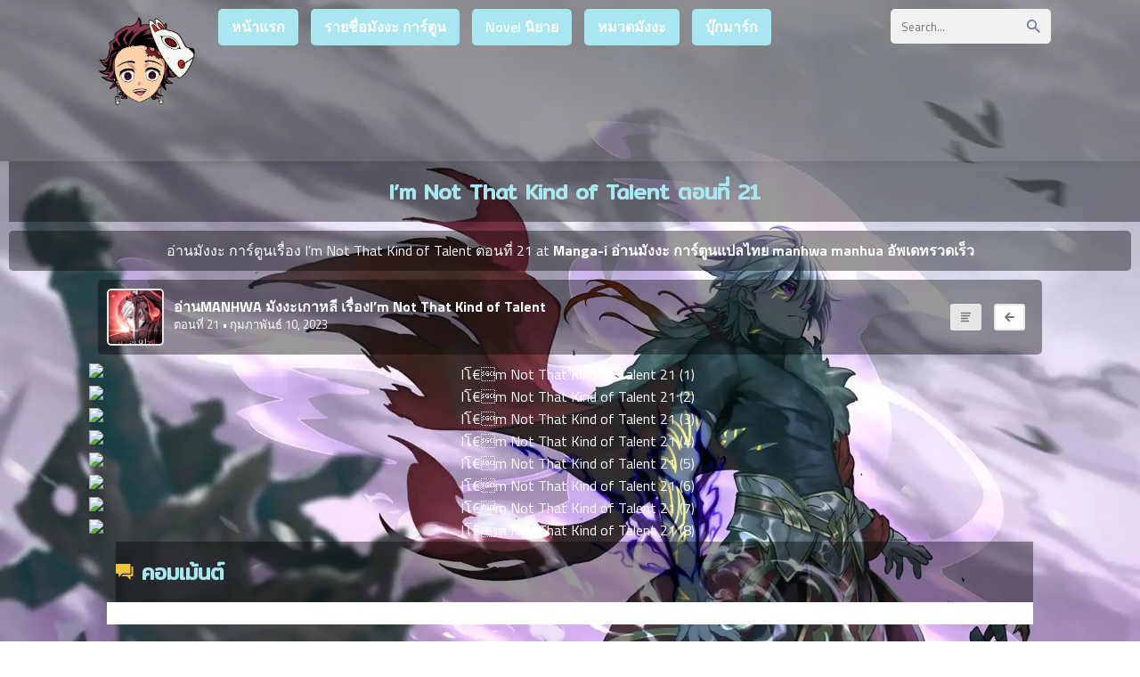

--- FILE ---
content_type: text/html; charset=UTF-8
request_url: https://manga-i.com/im-not-that-kind-of-talent-%E0%B8%95%E0%B8%AD%E0%B8%99%E0%B8%97%E0%B8%B5%E0%B9%88-21/
body_size: 14301
content:
<html xmlns="http://www.w3.org/1999/xhtml" lang="th">
<head>
<meta name="viewport" content="width=device-width, initial-scale=1">
<meta http-equiv="Content-Type" content="text/html; charset=UTF-8" />
<meta name="revisit-after" content="1 days">
<meta name="rating" content="general">
<meta name="distribution" content="global">
<meta name="target" content="global">
<meta content='All-Language' http-equiv='Content-Language'/>
<meta name="DC.title" content="I’m Not That Kind of Talent ตอนที่ 21 - Manga-i อ่านมังงะ การ์ตูนแปลไทย manhwa manhua อัพเดทรวดเร็ว" />
<title>I’m Not That Kind of Talent ตอนที่ 21 - Manga-i อ่านมังงะ การ์ตูนแปลไทย manhwa manhua อัพเดทรวดเร็ว</title><link rel="preload" data-rocket-preload as="style" href="https://fonts.googleapis.com/css?family=Mitr&#038;display=swap" /><link rel="stylesheet" href="https://fonts.googleapis.com/css?family=Mitr&#038;display=swap" media="print" onload="this.media='all'" /><noscript><link rel="stylesheet" href="https://fonts.googleapis.com/css?family=Mitr&#038;display=swap" /></noscript>
<meta name="keywords" content="I’m Not That Kind of Talent ตอนที่ 21" />
<meta name='robots' content='index, follow, max-image-preview:large, max-snippet:-1, max-video-preview:-1' />

	<!-- This site is optimized with the Yoast SEO plugin v26.7 - https://yoast.com/wordpress/plugins/seo/ -->
	<link rel="canonical" href="https://manga-i.com/im-not-that-kind-of-talent-ตอนที่-21/" />
	<meta property="og:locale" content="th_TH" />
	<meta property="og:type" content="article" />
	<meta property="og:title" content="I’m Not That Kind of Talent ตอนที่ 21 - Manga-i อ่านมังงะ การ์ตูนแปลไทย manhwa manhua อัพเดทรวดเร็ว" />
	<meta property="og:url" content="https://manga-i.com/im-not-that-kind-of-talent-ตอนที่-21/" />
	<meta property="og:site_name" content="Manga-i อ่านมังงะ การ์ตูนแปลไทย manhwa manhua อัพเดทรวดเร็ว" />
	<meta property="article:published_time" content="2023-02-09T19:43:00+00:00" />
	<meta property="og:image" content="https://bbb.webtoon168.com/file/images/images/0a9290efefb40713e6a117c03b99cdaa.jpg" />
	<meta name="author" content="admin admin" />
	<meta name="twitter:card" content="summary_large_image" />
	<meta name="twitter:label1" content="Written by" />
	<meta name="twitter:data1" content="admin admin" />
	<script type="application/ld+json" class="yoast-schema-graph">{"@context":"https://schema.org","@graph":[{"@type":"Article","@id":"https://manga-i.com/im-not-that-kind-of-talent-%e0%b8%95%e0%b8%ad%e0%b8%99%e0%b8%97%e0%b8%b5%e0%b9%88-21/#article","isPartOf":{"@id":"https://manga-i.com/im-not-that-kind-of-talent-%e0%b8%95%e0%b8%ad%e0%b8%99%e0%b8%97%e0%b8%b5%e0%b9%88-21/"},"author":{"name":"admin admin","@id":"https://manga-i.com/#/schema/person/781f5c4ee26ee9c395f14b0aaaa4d2c9"},"headline":"I’m Not That Kind of Talent ตอนที่ 21","datePublished":"2023-02-09T19:43:00+00:00","mainEntityOfPage":{"@id":"https://manga-i.com/im-not-that-kind-of-talent-%e0%b8%95%e0%b8%ad%e0%b8%99%e0%b8%97%e0%b8%b5%e0%b9%88-21/"},"wordCount":7,"commentCount":0,"image":{"@id":"https://manga-i.com/im-not-that-kind-of-talent-%e0%b8%95%e0%b8%ad%e0%b8%99%e0%b8%97%e0%b8%b5%e0%b9%88-21/#primaryimage"},"thumbnailUrl":"https://bbb.webtoon168.com/file/images/images/0a9290efefb40713e6a117c03b99cdaa.jpg","articleSection":["Uncategorized"],"inLanguage":"th","potentialAction":[{"@type":"CommentAction","name":"Comment","target":["https://manga-i.com/im-not-that-kind-of-talent-%e0%b8%95%e0%b8%ad%e0%b8%99%e0%b8%97%e0%b8%b5%e0%b9%88-21/#respond"]}]},{"@type":"WebPage","@id":"https://manga-i.com/im-not-that-kind-of-talent-%e0%b8%95%e0%b8%ad%e0%b8%99%e0%b8%97%e0%b8%b5%e0%b9%88-21/","url":"https://manga-i.com/im-not-that-kind-of-talent-%e0%b8%95%e0%b8%ad%e0%b8%99%e0%b8%97%e0%b8%b5%e0%b9%88-21/","name":"I’m Not That Kind of Talent ตอนที่ 21 - Manga-i อ่านมังงะ การ์ตูนแปลไทย manhwa manhua อัพเดทรวดเร็ว","isPartOf":{"@id":"https://manga-i.com/#website"},"primaryImageOfPage":{"@id":"https://manga-i.com/im-not-that-kind-of-talent-%e0%b8%95%e0%b8%ad%e0%b8%99%e0%b8%97%e0%b8%b5%e0%b9%88-21/#primaryimage"},"image":{"@id":"https://manga-i.com/im-not-that-kind-of-talent-%e0%b8%95%e0%b8%ad%e0%b8%99%e0%b8%97%e0%b8%b5%e0%b9%88-21/#primaryimage"},"thumbnailUrl":"https://bbb.webtoon168.com/file/images/images/0a9290efefb40713e6a117c03b99cdaa.jpg","datePublished":"2023-02-09T19:43:00+00:00","author":{"@id":"https://manga-i.com/#/schema/person/781f5c4ee26ee9c395f14b0aaaa4d2c9"},"breadcrumb":{"@id":"https://manga-i.com/im-not-that-kind-of-talent-%e0%b8%95%e0%b8%ad%e0%b8%99%e0%b8%97%e0%b8%b5%e0%b9%88-21/#breadcrumb"},"inLanguage":"th","potentialAction":[{"@type":"ReadAction","target":["https://manga-i.com/im-not-that-kind-of-talent-%e0%b8%95%e0%b8%ad%e0%b8%99%e0%b8%97%e0%b8%b5%e0%b9%88-21/"]}]},{"@type":"ImageObject","inLanguage":"th","@id":"https://manga-i.com/im-not-that-kind-of-talent-%e0%b8%95%e0%b8%ad%e0%b8%99%e0%b8%97%e0%b8%b5%e0%b9%88-21/#primaryimage","url":"https://bbb.webtoon168.com/file/images/images/0a9290efefb40713e6a117c03b99cdaa.jpg","contentUrl":"https://bbb.webtoon168.com/file/images/images/0a9290efefb40713e6a117c03b99cdaa.jpg"},{"@type":"BreadcrumbList","@id":"https://manga-i.com/im-not-that-kind-of-talent-%e0%b8%95%e0%b8%ad%e0%b8%99%e0%b8%97%e0%b8%b5%e0%b9%88-21/#breadcrumb","itemListElement":[{"@type":"ListItem","position":1,"name":"Home","item":"https://manga-i.com/"},{"@type":"ListItem","position":2,"name":"I’m Not That Kind of Talent ตอนที่ 21"}]},{"@type":"WebSite","@id":"https://manga-i.com/#website","url":"https://manga-i.com/","name":"Manga-i อ่านมังงะ การ์ตูนแปลไทย manhwa manhua อัพเดทรวดเร็ว","description":"เว็บอ่านการ์ตูนออนไลน์ manga-i มีทั้งมังงะแปลไทย ญี่ปุ่น Manhua จีน Manhwa เกาหลี มังฮวา และ การ์ตูน แอพอ่านการ์ตูน และ Comic คอมมิค มีทุกเรื่อง มังงะฉบับล่าสุด","potentialAction":[{"@type":"SearchAction","target":{"@type":"EntryPoint","urlTemplate":"https://manga-i.com/?s={search_term_string}"},"query-input":{"@type":"PropertyValueSpecification","valueRequired":true,"valueName":"search_term_string"}}],"inLanguage":"th"},{"@type":"Person","@id":"https://manga-i.com/#/schema/person/781f5c4ee26ee9c395f14b0aaaa4d2c9","name":"admin admin","image":{"@type":"ImageObject","inLanguage":"th","@id":"https://manga-i.com/#/schema/person/image/","url":"https://secure.gravatar.com/avatar/3ae215d6e991430a43432a008d572672aea5e1defa44257f34c3ce389a1e701e?s=96&d=mm&r=g","contentUrl":"https://secure.gravatar.com/avatar/3ae215d6e991430a43432a008d572672aea5e1defa44257f34c3ce389a1e701e?s=96&d=mm&r=g","caption":"admin admin"},"url":"https://manga-i.com/author/jjjjjjjjjj/"}]}</script>
	<!-- / Yoast SEO plugin. -->


<link rel='dns-prefetch' href='//fonts.googleapis.com' />
<link href='https://fonts.gstatic.com' crossorigin rel='preconnect' />
<link rel="alternate" type="application/rss+xml" title="Manga-i อ่านมังงะ การ์ตูนแปลไทย manhwa manhua อัพเดทรวดเร็ว &raquo; I’m Not That Kind of Talent ตอนที่ 21 ฟีดความเห็น" href="https://manga-i.com/im-not-that-kind-of-talent-%e0%b8%95%e0%b8%ad%e0%b8%99%e0%b8%97%e0%b8%b5%e0%b9%88-21/feed/" />
<link rel="alternate" title="oEmbed (JSON)" type="application/json+oembed" href="https://manga-i.com/wp-json/oembed/1.0/embed?url=https%3A%2F%2Fmanga-i.com%2Fim-not-that-kind-of-talent-%25e0%25b8%2595%25e0%25b8%25ad%25e0%25b8%2599%25e0%25b8%2597%25e0%25b8%25b5%25e0%25b9%2588-21%2F" />
<link rel="alternate" title="oEmbed (XML)" type="text/xml+oembed" href="https://manga-i.com/wp-json/oembed/1.0/embed?url=https%3A%2F%2Fmanga-i.com%2Fim-not-that-kind-of-talent-%25e0%25b8%2595%25e0%25b8%25ad%25e0%25b8%2599%25e0%25b8%2597%25e0%25b8%25b5%25e0%25b9%2588-21%2F&#038;format=xml" />
<style id='wp-img-auto-sizes-contain-inline-css' type='text/css'>
img:is([sizes=auto i],[sizes^="auto," i]){contain-intrinsic-size:3000px 1500px}
/*# sourceURL=wp-img-auto-sizes-contain-inline-css */
</style>
<style id='wp-block-library-inline-css' type='text/css'>
:root{--wp-block-synced-color:#7a00df;--wp-block-synced-color--rgb:122,0,223;--wp-bound-block-color:var(--wp-block-synced-color);--wp-editor-canvas-background:#ddd;--wp-admin-theme-color:#007cba;--wp-admin-theme-color--rgb:0,124,186;--wp-admin-theme-color-darker-10:#006ba1;--wp-admin-theme-color-darker-10--rgb:0,107,160.5;--wp-admin-theme-color-darker-20:#005a87;--wp-admin-theme-color-darker-20--rgb:0,90,135;--wp-admin-border-width-focus:2px}@media (min-resolution:192dpi){:root{--wp-admin-border-width-focus:1.5px}}.wp-element-button{cursor:pointer}:root .has-very-light-gray-background-color{background-color:#eee}:root .has-very-dark-gray-background-color{background-color:#313131}:root .has-very-light-gray-color{color:#eee}:root .has-very-dark-gray-color{color:#313131}:root .has-vivid-green-cyan-to-vivid-cyan-blue-gradient-background{background:linear-gradient(135deg,#00d084,#0693e3)}:root .has-purple-crush-gradient-background{background:linear-gradient(135deg,#34e2e4,#4721fb 50%,#ab1dfe)}:root .has-hazy-dawn-gradient-background{background:linear-gradient(135deg,#faaca8,#dad0ec)}:root .has-subdued-olive-gradient-background{background:linear-gradient(135deg,#fafae1,#67a671)}:root .has-atomic-cream-gradient-background{background:linear-gradient(135deg,#fdd79a,#004a59)}:root .has-nightshade-gradient-background{background:linear-gradient(135deg,#330968,#31cdcf)}:root .has-midnight-gradient-background{background:linear-gradient(135deg,#020381,#2874fc)}:root{--wp--preset--font-size--normal:16px;--wp--preset--font-size--huge:42px}.has-regular-font-size{font-size:1em}.has-larger-font-size{font-size:2.625em}.has-normal-font-size{font-size:var(--wp--preset--font-size--normal)}.has-huge-font-size{font-size:var(--wp--preset--font-size--huge)}.has-text-align-center{text-align:center}.has-text-align-left{text-align:left}.has-text-align-right{text-align:right}.has-fit-text{white-space:nowrap!important}#end-resizable-editor-section{display:none}.aligncenter{clear:both}.items-justified-left{justify-content:flex-start}.items-justified-center{justify-content:center}.items-justified-right{justify-content:flex-end}.items-justified-space-between{justify-content:space-between}.screen-reader-text{border:0;clip-path:inset(50%);height:1px;margin:-1px;overflow:hidden;padding:0;position:absolute;width:1px;word-wrap:normal!important}.screen-reader-text:focus{background-color:#ddd;clip-path:none;color:#444;display:block;font-size:1em;height:auto;left:5px;line-height:normal;padding:15px 23px 14px;text-decoration:none;top:5px;width:auto;z-index:100000}html :where(.has-border-color){border-style:solid}html :where([style*=border-top-color]){border-top-style:solid}html :where([style*=border-right-color]){border-right-style:solid}html :where([style*=border-bottom-color]){border-bottom-style:solid}html :where([style*=border-left-color]){border-left-style:solid}html :where([style*=border-width]){border-style:solid}html :where([style*=border-top-width]){border-top-style:solid}html :where([style*=border-right-width]){border-right-style:solid}html :where([style*=border-bottom-width]){border-bottom-style:solid}html :where([style*=border-left-width]){border-left-style:solid}html :where(img[class*=wp-image-]){height:auto;max-width:100%}:where(figure){margin:0 0 1em}html :where(.is-position-sticky){--wp-admin--admin-bar--position-offset:var(--wp-admin--admin-bar--height,0px)}@media screen and (max-width:600px){html :where(.is-position-sticky){--wp-admin--admin-bar--position-offset:0px}}

/*# sourceURL=wp-block-library-inline-css */
</style><style id='global-styles-inline-css' type='text/css'>
:root{--wp--preset--aspect-ratio--square: 1;--wp--preset--aspect-ratio--4-3: 4/3;--wp--preset--aspect-ratio--3-4: 3/4;--wp--preset--aspect-ratio--3-2: 3/2;--wp--preset--aspect-ratio--2-3: 2/3;--wp--preset--aspect-ratio--16-9: 16/9;--wp--preset--aspect-ratio--9-16: 9/16;--wp--preset--color--black: #000000;--wp--preset--color--cyan-bluish-gray: #abb8c3;--wp--preset--color--white: #ffffff;--wp--preset--color--pale-pink: #f78da7;--wp--preset--color--vivid-red: #cf2e2e;--wp--preset--color--luminous-vivid-orange: #ff6900;--wp--preset--color--luminous-vivid-amber: #fcb900;--wp--preset--color--light-green-cyan: #7bdcb5;--wp--preset--color--vivid-green-cyan: #00d084;--wp--preset--color--pale-cyan-blue: #8ed1fc;--wp--preset--color--vivid-cyan-blue: #0693e3;--wp--preset--color--vivid-purple: #9b51e0;--wp--preset--gradient--vivid-cyan-blue-to-vivid-purple: linear-gradient(135deg,rgb(6,147,227) 0%,rgb(155,81,224) 100%);--wp--preset--gradient--light-green-cyan-to-vivid-green-cyan: linear-gradient(135deg,rgb(122,220,180) 0%,rgb(0,208,130) 100%);--wp--preset--gradient--luminous-vivid-amber-to-luminous-vivid-orange: linear-gradient(135deg,rgb(252,185,0) 0%,rgb(255,105,0) 100%);--wp--preset--gradient--luminous-vivid-orange-to-vivid-red: linear-gradient(135deg,rgb(255,105,0) 0%,rgb(207,46,46) 100%);--wp--preset--gradient--very-light-gray-to-cyan-bluish-gray: linear-gradient(135deg,rgb(238,238,238) 0%,rgb(169,184,195) 100%);--wp--preset--gradient--cool-to-warm-spectrum: linear-gradient(135deg,rgb(74,234,220) 0%,rgb(151,120,209) 20%,rgb(207,42,186) 40%,rgb(238,44,130) 60%,rgb(251,105,98) 80%,rgb(254,248,76) 100%);--wp--preset--gradient--blush-light-purple: linear-gradient(135deg,rgb(255,206,236) 0%,rgb(152,150,240) 100%);--wp--preset--gradient--blush-bordeaux: linear-gradient(135deg,rgb(254,205,165) 0%,rgb(254,45,45) 50%,rgb(107,0,62) 100%);--wp--preset--gradient--luminous-dusk: linear-gradient(135deg,rgb(255,203,112) 0%,rgb(199,81,192) 50%,rgb(65,88,208) 100%);--wp--preset--gradient--pale-ocean: linear-gradient(135deg,rgb(255,245,203) 0%,rgb(182,227,212) 50%,rgb(51,167,181) 100%);--wp--preset--gradient--electric-grass: linear-gradient(135deg,rgb(202,248,128) 0%,rgb(113,206,126) 100%);--wp--preset--gradient--midnight: linear-gradient(135deg,rgb(2,3,129) 0%,rgb(40,116,252) 100%);--wp--preset--font-size--small: 13px;--wp--preset--font-size--medium: 20px;--wp--preset--font-size--large: 36px;--wp--preset--font-size--x-large: 42px;--wp--preset--spacing--20: 0.44rem;--wp--preset--spacing--30: 0.67rem;--wp--preset--spacing--40: 1rem;--wp--preset--spacing--50: 1.5rem;--wp--preset--spacing--60: 2.25rem;--wp--preset--spacing--70: 3.38rem;--wp--preset--spacing--80: 5.06rem;--wp--preset--shadow--natural: 6px 6px 9px rgba(0, 0, 0, 0.2);--wp--preset--shadow--deep: 12px 12px 50px rgba(0, 0, 0, 0.4);--wp--preset--shadow--sharp: 6px 6px 0px rgba(0, 0, 0, 0.2);--wp--preset--shadow--outlined: 6px 6px 0px -3px rgb(255, 255, 255), 6px 6px rgb(0, 0, 0);--wp--preset--shadow--crisp: 6px 6px 0px rgb(0, 0, 0);}:where(.is-layout-flex){gap: 0.5em;}:where(.is-layout-grid){gap: 0.5em;}body .is-layout-flex{display: flex;}.is-layout-flex{flex-wrap: wrap;align-items: center;}.is-layout-flex > :is(*, div){margin: 0;}body .is-layout-grid{display: grid;}.is-layout-grid > :is(*, div){margin: 0;}:where(.wp-block-columns.is-layout-flex){gap: 2em;}:where(.wp-block-columns.is-layout-grid){gap: 2em;}:where(.wp-block-post-template.is-layout-flex){gap: 1.25em;}:where(.wp-block-post-template.is-layout-grid){gap: 1.25em;}.has-black-color{color: var(--wp--preset--color--black) !important;}.has-cyan-bluish-gray-color{color: var(--wp--preset--color--cyan-bluish-gray) !important;}.has-white-color{color: var(--wp--preset--color--white) !important;}.has-pale-pink-color{color: var(--wp--preset--color--pale-pink) !important;}.has-vivid-red-color{color: var(--wp--preset--color--vivid-red) !important;}.has-luminous-vivid-orange-color{color: var(--wp--preset--color--luminous-vivid-orange) !important;}.has-luminous-vivid-amber-color{color: var(--wp--preset--color--luminous-vivid-amber) !important;}.has-light-green-cyan-color{color: var(--wp--preset--color--light-green-cyan) !important;}.has-vivid-green-cyan-color{color: var(--wp--preset--color--vivid-green-cyan) !important;}.has-pale-cyan-blue-color{color: var(--wp--preset--color--pale-cyan-blue) !important;}.has-vivid-cyan-blue-color{color: var(--wp--preset--color--vivid-cyan-blue) !important;}.has-vivid-purple-color{color: var(--wp--preset--color--vivid-purple) !important;}.has-black-background-color{background-color: var(--wp--preset--color--black) !important;}.has-cyan-bluish-gray-background-color{background-color: var(--wp--preset--color--cyan-bluish-gray) !important;}.has-white-background-color{background-color: var(--wp--preset--color--white) !important;}.has-pale-pink-background-color{background-color: var(--wp--preset--color--pale-pink) !important;}.has-vivid-red-background-color{background-color: var(--wp--preset--color--vivid-red) !important;}.has-luminous-vivid-orange-background-color{background-color: var(--wp--preset--color--luminous-vivid-orange) !important;}.has-luminous-vivid-amber-background-color{background-color: var(--wp--preset--color--luminous-vivid-amber) !important;}.has-light-green-cyan-background-color{background-color: var(--wp--preset--color--light-green-cyan) !important;}.has-vivid-green-cyan-background-color{background-color: var(--wp--preset--color--vivid-green-cyan) !important;}.has-pale-cyan-blue-background-color{background-color: var(--wp--preset--color--pale-cyan-blue) !important;}.has-vivid-cyan-blue-background-color{background-color: var(--wp--preset--color--vivid-cyan-blue) !important;}.has-vivid-purple-background-color{background-color: var(--wp--preset--color--vivid-purple) !important;}.has-black-border-color{border-color: var(--wp--preset--color--black) !important;}.has-cyan-bluish-gray-border-color{border-color: var(--wp--preset--color--cyan-bluish-gray) !important;}.has-white-border-color{border-color: var(--wp--preset--color--white) !important;}.has-pale-pink-border-color{border-color: var(--wp--preset--color--pale-pink) !important;}.has-vivid-red-border-color{border-color: var(--wp--preset--color--vivid-red) !important;}.has-luminous-vivid-orange-border-color{border-color: var(--wp--preset--color--luminous-vivid-orange) !important;}.has-luminous-vivid-amber-border-color{border-color: var(--wp--preset--color--luminous-vivid-amber) !important;}.has-light-green-cyan-border-color{border-color: var(--wp--preset--color--light-green-cyan) !important;}.has-vivid-green-cyan-border-color{border-color: var(--wp--preset--color--vivid-green-cyan) !important;}.has-pale-cyan-blue-border-color{border-color: var(--wp--preset--color--pale-cyan-blue) !important;}.has-vivid-cyan-blue-border-color{border-color: var(--wp--preset--color--vivid-cyan-blue) !important;}.has-vivid-purple-border-color{border-color: var(--wp--preset--color--vivid-purple) !important;}.has-vivid-cyan-blue-to-vivid-purple-gradient-background{background: var(--wp--preset--gradient--vivid-cyan-blue-to-vivid-purple) !important;}.has-light-green-cyan-to-vivid-green-cyan-gradient-background{background: var(--wp--preset--gradient--light-green-cyan-to-vivid-green-cyan) !important;}.has-luminous-vivid-amber-to-luminous-vivid-orange-gradient-background{background: var(--wp--preset--gradient--luminous-vivid-amber-to-luminous-vivid-orange) !important;}.has-luminous-vivid-orange-to-vivid-red-gradient-background{background: var(--wp--preset--gradient--luminous-vivid-orange-to-vivid-red) !important;}.has-very-light-gray-to-cyan-bluish-gray-gradient-background{background: var(--wp--preset--gradient--very-light-gray-to-cyan-bluish-gray) !important;}.has-cool-to-warm-spectrum-gradient-background{background: var(--wp--preset--gradient--cool-to-warm-spectrum) !important;}.has-blush-light-purple-gradient-background{background: var(--wp--preset--gradient--blush-light-purple) !important;}.has-blush-bordeaux-gradient-background{background: var(--wp--preset--gradient--blush-bordeaux) !important;}.has-luminous-dusk-gradient-background{background: var(--wp--preset--gradient--luminous-dusk) !important;}.has-pale-ocean-gradient-background{background: var(--wp--preset--gradient--pale-ocean) !important;}.has-electric-grass-gradient-background{background: var(--wp--preset--gradient--electric-grass) !important;}.has-midnight-gradient-background{background: var(--wp--preset--gradient--midnight) !important;}.has-small-font-size{font-size: var(--wp--preset--font-size--small) !important;}.has-medium-font-size{font-size: var(--wp--preset--font-size--medium) !important;}.has-large-font-size{font-size: var(--wp--preset--font-size--large) !important;}.has-x-large-font-size{font-size: var(--wp--preset--font-size--x-large) !important;}
/*# sourceURL=global-styles-inline-css */
</style>

<style id='classic-theme-styles-inline-css' type='text/css'>
/*! This file is auto-generated */
.wp-block-button__link{color:#fff;background-color:#32373c;border-radius:9999px;box-shadow:none;text-decoration:none;padding:calc(.667em + 2px) calc(1.333em + 2px);font-size:1.125em}.wp-block-file__button{background:#32373c;color:#fff;text-decoration:none}
/*# sourceURL=/wp-includes/css/classic-themes.min.css */
</style>
<link rel='stylesheet' id='Ionicons-css' href='https://manga-i.com/wp-content/themes/manhwathailand/assets/css/ionicons.min.css?ver=6.9' type='text/css' media='all' />
<link rel='stylesheet' id='Style-css' href='https://manga-i.com/wp-content/themes/manhwathailand/style.css?ver=6.9' type='text/css' media='all' />
<link rel='stylesheet' id='Sweetalert-css' href='https://manga-i.com/wp-content/themes/manhwathailand/assets/css/sweetalert2.min.css?ver=6.9' type='text/css' media='all' />
<link rel='stylesheet' id='simple-favorites-css' href='https://manga-i.com/wp-content/plugins/favorites/assets/css/favorites.css?ver=2.3.6' type='text/css' media='all' />

<style id='seed-fonts-all-inline-css' type='text/css'>
h1, h2, h3, h4, h5, h6, nav, .nav, .menu, button, .button, .btn, .price, ._heading, .wp-block-pullquote blockquote, blockquote, label, legend{font-family: "Mitr",sans-serif; }body {--s-heading:"Mitr",sans-serif}body {--s-heading-weight:}
/*# sourceURL=seed-fonts-all-inline-css */
</style>
<script type="text/javascript" src="https://manga-i.com/wp-content/themes/manhwathailand/assets/js/sweetalert2.all.min.js?ver=6.9" id="Sweetalert JS-js"></script>
<script type="text/javascript" src="https://manga-i.com/wp-content/themes/manhwathailand/assets/js/jquery.min.js" id="jquery-js"></script>
<script type="text/javascript" id="favorites-js-extra">
/* <![CDATA[ */
var favorites_data = {"ajaxurl":"https://manga-i.com/wp-admin/admin-ajax.php","nonce":"3bdeee1353","favorite":"\u003Ci class=\"icon ion-md-heart\"\u003E\u003C/i\u003E \u0e1a\u0e38\u0e4a\u0e01\u0e21\u0e32\u0e23\u0e4c\u0e01 \u0e2d\u0e48\u0e32\u0e19\u0e22\u0e49\u0e2d\u0e19\u0e2b\u0e25\u0e31\u0e07","favorited":"\u003Ci class=\"icon ion-md-close\"\u003E\u003C/i\u003E \u0e25\u0e1a","includecount":"","indicate_loading":"","loading_text":"Loading","loading_image":"","loading_image_active":"","loading_image_preload":"","cache_enabled":"1","button_options":{"button_type":"custom","custom_colors":false,"box_shadow":false,"include_count":false,"default":{"background_default":false,"border_default":false,"text_default":false,"icon_default":false,"count_default":false},"active":{"background_active":false,"border_active":false,"text_active":false,"icon_active":false,"count_active":false}},"authentication_modal_content":"\u003Cp\u003EPlease login to add favorites.\u003C/p\u003E\u003Cp\u003E\u003Ca href=\"#\" data-favorites-modal-close\u003EDismiss this notice\u003C/a\u003E\u003C/p\u003E","authentication_redirect":"","dev_mode":"","logged_in":"","user_id":"0","authentication_redirect_url":"https://manga-i.com/login-manga/"};
//# sourceURL=favorites-js-extra
/* ]]> */
</script>
<script type="text/javascript" src="https://manga-i.com/wp-content/plugins/favorites/assets/js/favorites.min.js?ver=2.3.6" id="favorites-js"></script>
<link rel="https://api.w.org/" href="https://manga-i.com/wp-json/" /><link rel="alternate" title="JSON" type="application/json" href="https://manga-i.com/wp-json/wp/v2/posts/62265" /><link rel="EditURI" type="application/rsd+xml" title="RSD" href="https://manga-i.com/xmlrpc.php?rsd" />
<meta name="generator" content="WordPress 6.9" />
<link rel='shortlink' href='https://manga-i.com/?p=62265' />
<meta property="fb:app_id" content="949920198973302"/><link rel="icon" href="https://manga-i.com/wp-content/uploads/2022/06/cropped-f-32x32.png" sizes="32x32" />
<link rel="icon" href="https://manga-i.com/wp-content/uploads/2022/06/cropped-f-192x192.png" sizes="192x192" />
<link rel="apple-touch-icon" href="https://manga-i.com/wp-content/uploads/2022/06/cropped-f-180x180.png" />
<meta name="msapplication-TileImage" content="https://manga-i.com/wp-content/uploads/2022/06/cropped-f-270x270.png" />
		<style type="text/css" id="wp-custom-css">
			
footer {
    margin-top: 20px;
    background: #2f303e;
    color: #000;
}
.footertop {
    overflow: hidden;
    background: #f9a825bd;
    padding: 10px;
}
.info-chapter{background:#f7fafc;padding:10px;border-radius:5px;text-align:justify;margin:10px}
.dark .info-chapter{background:#3b3c4c}
.series-chapterlist {
    list-style: none;
    padding: 0;
    font-size: 15px;
    max-height: max-content!important;
    overflow-y: scroll;
}
.header-logo img {
    height: 120px;
}
.popular {
    background: none;
    background: none;
    -webkit-animation: loopnavbg-data-v-c423aec0 350s linear infinite;
    animation: loopnavbg-data-v-c423aec0 350s linear infinite;
    -webkit-animation: loopnavbg-data-v-c423aec0 350s linear infinite;
    animation: loopnavbg-data-v-c423aec0 350s linear infinite;
    animation: loopingbackg 350s linear infinite;
    padding-top: 10px;
    padding-bottom: 15px;
}
.header {
    width: 100%;
    display: inline-block;
    position: relative;
    background: rgb(68 66 66/51%);
    box-shadow: 0 5px 4pxrgba(0,0,0,.05);
    z-index: 100;
}
.flexbox4 {
    display: flex;
    flex-wrap: wrap;
    background-color: rgb(68 66 66/51%);
}
#commentform {
    overflow: hidden;
    padding: 10px;
    font-size: 13px;
    display: none;
}
.pagination a {
    background: #a8e6f0;
    display: inline-block;
    margin: 2px;
    padding: 1px 15px;
    margin: 2px;
    margin-bottom: 5px;
    border-radius: 5px;
    transition: .2s;
}
.header-navigation .menu-item a {
    align-items: center;
    display: inline-flex;
    background: #a8e6f0;
    margin: 10px 5px;
    border-radius: 5px;
    padding: 8px 15px;
    font-weight: 600;
    transition: .2s;
}
.content h2 {
    margin: 0;
    margin-left: 10px;
    padding: 15px 0;
    color: #a8e6f0;
}
.series-chapterlist li {
    background: #88a7ac;
    margin-bottom: 5px;
    margin-right: 5px;
    border-radius: 5px;
}
.flexbox-item {
    position: relative;
    width: 100%;
    z-index: 1;
    background-color: rgb(0,0,0);
    background-color: rgba(0,0,0, 0.4);
    color: white;
    font-weight: bold;
}
.series-flexright {
    overflow: hidden;
    margin: 10px;
    margin-top: 50px;
    margin-right: 20px;
    background-color: rgba(0,0,0, 25%);
}
.mangalist-blc {
    margin: 10px;
    display: flex;
    padding-bottom: 10px;
    border-bottom: dashed 3px #f1f1f1;
    background-color: rgba(0,0,0, 0.4);
}
.mangalist-blc ul li a.series {
    color: #fff;
    transition: .2s;
}
.advancedsearch table {
    /* background: #f1f1f1; */
    background-color: rgba(0,0,0, 0.4);
    padding: 15px;
    border-radius: 5px;
}
.flexbox2-content {
    background-color: rgba(0,0,0, 0.4);
    border: solid 3px #a6b159;
    border-radius: 5px;
    margin: 0 10px;
    margin-bottom: 10px;
    overflow: hidden;
    display: grid;
    grid-template-columns: 50% auto;
}
.flexbox2-side .genres {
    position: absolute;
    bottom: 0;
    width: 100%;
    background: #917979;
    font-size: 13px;
}
.achlist li a {
    display: block;
    padding: 10px;
    margin: 5px;
    background: #aca0a0;
    border-radius: 5px;
}
.mangalist-blc ul {
    margin: 3px;
    margin-left: 50px;
    width: 100%;
    padding: 0;
    list-style: square;
    color: #6e6dfb;
    font-size: 25px;
}
.mangalist-nav a {
    display: inline-block;
    padding: 8px 12px;
    min-width: 10px;
    border-radius: 5px;
    transition: .2s;
    background-color: rgba(0,0,0, 0.4);
}
.flexbox4-side ul.chapter li .date {
    float: right;
    text-align: left;
    color: #a3daff;
    font-size: 14px;
    padding: 3px;
}
.navi-chapter .content {
    background: rgba(0,0,0, 0.4);
    margin: 0 10px;
    margin-bottom: 10px;
    padding: 10px;
    border-radius: 5px;
    display: grid;
    grid-template-columns: 75px auto 140px;
    align-items: center;
}
.info-chapter {
    background: rgba(0,0,0, 0.4);
    padding: 10px;
    border-radius: 5px;
    text-align: justify;
    margin: 10px;
}
.content h2 {
    margin: 0;
    margin-left: 10px;
    padding: 15px 0;
    color: #a8e6f0;
    background: rgba(0,0,0, 0.4);
}
.flexbox4-thumb .type {
    position: absolute;
    top: 0;
    left: 0;
    line-height: normal;
    color: #fff;
    padding: 5px 8px;
    font-size: 12px;
    background: #a1a523;
    box-shadow: 0 2px 2pxrgba(0,0,0,.5);
    z-index: 100;
    border-radius: 0 0 12px 0;
}
#datafetch {
    position: absolute;
    width: 250px;
    background: #000;
}
.searchbox-side .type, .searchbox-side .status {
    display: inline-block;
    background: #ed1e7f;
    padding: 3px 5px;
    border-radius: 3px;
}

		</style>
		<link rel='stylesheet' id='animated-css' href='https://manga-i.com/wp-content/plugins/facebook-comment-pro/includes/style/effects.css?ver=6.9' type='text/css' media='all' />
<link rel='stylesheet' id='front_end_comment_box-css' href='https://manga-i.com/wp-content/plugins/facebook-comment-pro/includes/style/style.css?ver=6.9' type='text/css' media='all' />
<link rel='stylesheet' id='dashicons-css' href='https://manga-i.com/wp-includes/css/dashicons.min.css?ver=6.9' type='text/css' media='all' />
<link rel='stylesheet' id='thickbox-css' href='https://manga-i.com/wp-includes/js/thickbox/thickbox.css?ver=6.9' type='text/css' media='all' />
<meta name="generator" content="WP Rocket 3.18" data-wpr-features="wpr_desktop wpr_preload_links" /></head>
<body>
<style>
.header-logo .icon{color:#eec635}
.header-logo:hover{color:#eec635}
.header-navigation .menu-item a:hover,.header-navigation .current-menu-item a{background:#eec635}
.header-navigation .menu-item.menu-item-has-children .sub-menu li a:hover{background:#eec635}
.notif{background:#eec635}
.content h2 span{color:#eec635}
a.otherz{background:#eec635}
button.simplefavorites-clear{background:#eec635}
.flexbox-number{background:#eec635;border-top:solid 5px #1714cc}
.flexbox-item:hover .flexbox-title{color:#eec635}
.flexbox2-side .synops::-webkit-scrollbar-thumb{background-color:#1714cc}
.flexbox2-side .genres a:hover{color:#eec635}
.flexbox3-side .title a:hover{color:#eec635}
.flexbox3-side ul.chapter li a:hover{background:#eec635}
.flexbox4-side .title a:hover{color:#eec635}
.flexbox4-side ul.chapter li a:hover{background:#eec635}
.nav-chapter .list{background:#eec635}
.pagination a:hover,.pagination .page-numbers.current{background:#eec635}
.mangalist-nav{border-bottom:solid 4px #eec635}
.mangalist-nav a:hover{background:#eec635}
.mangalist-blc ul{color:#eec635}
.mangalist-blc ul li a.series:hover{color:#eec635}
.advancedsearch .btn{background:#eec635}
.achlist li a:hover{background:#eec635}
.series-infolist a{color:#eec635}
.series-genres a:hover{background:#eec635}
.series-chapterlist li:hover{background:#eec635}
.series-chapterlist li:hover .flexch-book, .series-chapterlist li:hover .flexch-dllink{background:#1714cc}
.series-chapterlist li a:visited{color:#eec635}
.series-chapterlist::-webkit-scrollbar-thumb{background-color:#1714cc}
.navi-chapter .navigation .leftnav a:hover,.navi-chapter .navigation .rightnav a:hover{background:#eec635;border-color:#eec635}
.sidenav .closebtn:hover{color:#eec635}
.sidenav .titlex h2{border-bottom:solid 4px #eec635}
.sidenav .chapx a:hover, .sidenav .chapx a.active{color:#eec635}
#commentform input#submit{background:#eec635}
.reply{background:#eec635}
.pagenon span{font-size:20px;border-bottom:solid 3px #eec635}
.footertop-right a:hover{background:#eec635}
.footer-navigation li a:hover{background:#eec635}
.pagenon a{background:#eec635}
.scrollToTop{background:#eec635}
.searchbox:hover .searchbox-title{color:#eec635}
.theme-mode .switch{background:#eec635}
.dark .header-logo:hover{color:#eec635}
.dark .header-navigation .menu-item a:hover,.dark .header-navigation .current-menu-item a{background:#eec635}
.dark .series-genres a:hover{background:#eec635}
.dark .flexbox3-side ul.chapter li a:hover{background:#eec635}
.dark .flexbox4-side ul.chapter li a:hover{background:#eec635}
.dark .achlist li a:hover{background:#eec635}
.dark .series-chapterlist li:hover{background:#eec635}
.dark .pagination a:hover{background:#eec635}
.dark .navi-chapter .navigation .leftnav a:hover,.dark .navi-chapter .navigation .rightnav a:hover{background:#eec635;border-color:#eec635}
@media (max-width:768px){
.header-menu #showmenu:checked~#navigation{border-color:#eec635}
.header-menu #showsearch:checked~.header-right{border-color:#eec635}
</style>
<header data-rocket-location-hash="9496dc44cbda5cdebb84f02bfc4ab41b" class="header">
<div data-rocket-location-hash="6005da2017e5fd3302f88d75d9af55c2" class="container">
<div data-rocket-location-hash="65a7dbaceeea6a9bb8e3a119e86c87df" class="header-menu">
<input id="showmenu" type="checkbox" role="button"><label class="showmenu" for="showmenu"><i class="icon ion-md-menu"></i></label>
<div class="header-logo">
<a href="https://manga-i.com/" title="Manga-i อ่านมังงะ การ์ตูนแปลไทย manhwa manhua อัพเดทรวดเร็ว" rel="home"><img src="https://manga-i.com/wp-content/uploads/2022/02/tanjiro_mask_by_ensucali_ddp48k7-fullview.png" alt="Manga-i อ่านมังงะ การ์ตูนแปลไทย manhwa manhua อัพเดทรวดเร็ว" title="Manga-i อ่านมังงะ การ์ตูนแปลไทย manhwa manhua อัพเดทรวดเร็ว" rel="home" /></a>
</div>
<ul id="navigation" class="header-navigation"><li id="menu-item-21" class="menu-item menu-item-type-custom menu-item-object-custom menu-item-home menu-item-21"><a href="https://manga-i.com">หน้าแรก</a></li>
<li id="menu-item-26" class="menu-item menu-item-type-post_type menu-item-object-page menu-item-26"><a href="https://manga-i.com/manga-list-manhwa/">รายชื่อมังงะ การ์ตูน</a></li>
<li id="menu-item-5033" class="menu-item menu-item-type-custom menu-item-object-custom menu-item-5033"><a href="https://manga-i.com/advanced-search/?title=&#038;author=&#038;yearx=&#038;status=&#038;type=Novel&#038;order=title">Novel นิยาย</a></li>
<li id="menu-item-27" class="menu-item menu-item-type-post_type menu-item-object-page menu-item-27"><a href="https://manga-i.com/genre-list/">หมวดมังงะ</a></li>
<li id="menu-item-28" class="menu-item menu-item-type-post_type menu-item-object-page menu-item-28"><a href="https://manga-i.com/bookmark/">บุ๊กมาร์ก</a></li>
</ul><input id="showsearch" type="checkbox" role="button"><label class="showsearch" for="showsearch"><i class="icon ion-md-search"></i></label>
<div class="header-right">
<div class="header-searchbar">
<form action="https://manga-i.com/" id="form" method="get" itemprop="potentialAction" itemscope itemtype="http://schema.org/SearchAction">
<meta itemprop="target" content="https://manga-i.com/?s={query}"/>
<input class="search" id="search" onkeyup="fetchResults()" itemprop="query-input" type="text" placeholder="Search..." aria-label="Search" name="s" autocomplete="off"/>
<button type="submit" value="Submit"><i class="icon ion-md-search"></i></button>
</form>
<div id="datafetch"></div>
</div>
</div>
</div>
</div>
<br>
<br>
<br>
<br>
<br>	
<center>
	

	
	</center>
</header>
<main data-rocket-location-hash="6e5961a7f07002a87d72c3d55c699759">
<div data-rocket-location-hash="d69d212541086f8302416b5fb77e572b" class="content">
<h2 class="title-chapter">I’m Not That Kind of Talent ตอนที่ 21</h2>
<div data-rocket-location-hash="4e2aa35ddb4b941dc22096fa959ba4cf" class="info-chapter"><center>อ่านมังงะ การ์ตูนเรื่อง I’m Not That Kind of Talent ตอนที่ 21 at <b>Manga-i อ่านมังงะ การ์ตูนแปลไทย manhwa manhua อัพเดทรวดเร็ว</b></center></div>
<div id="chapnav" class="navi-chapter">
<div class="content">
<a href="https://manga-i.com/series/im-not-that-kind-of-talent/">
<div class="thumb">
<img src="https://manga-i.com/wp-content/uploads/FizMDU1UAAAqUs-.jpg" alt="I’m Not That Kind of Talent ตอนที่ 21 Bahasa Indonesia" title="I’m Not That Kind of Talent ตอนที่ 21"></div>
</a>
<div class="infox">
<span class="title"><a href="https://manga-i.com/series/im-not-that-kind-of-talent/">อ่านMANHWA มังงะเกาหลี เรื่องI’m Not That Kind of Talent</a></span>
<span class="chapter">ตอนที่ 21</span>
<span class="date">• กุมภาพันธ์ 10, 2023</span>
</div>
<div class="navigation">
<div class="chselect"><a onclick="openNavx()"><i class="icon ion-md-list"></i></a></div>
<div class="leftnav"><a href="https://manga-i.com/im-not-that-kind-of-talent-%e0%b8%95%e0%b8%ad%e0%b8%99%e0%b8%97%e0%b8%b5%e0%b9%88-20/" rel="prev"><i class="icon ion-md-arrow-round-back"></i></a></div>
<div class="rightnav"></div>
</div>
</div>
</div>
<div data-rocket-location-hash="ca23f7c07336b7cf8c7766d2ffffc9d9" class="container">
<div class="reader-area">	
<p><img decoding="async" src="https://bbb.webtoon168.com/file/images/images/0a9290efefb40713e6a117c03b99cdaa.jpg" alt="Iโ€m Not That Kind of Talent 21 (1)" border="0"><br />
<img decoding="async" src="https://bbb.webtoon168.com/file/images/images/fbe14f84d4c182ca258bb2b97123c86d.jpg" alt="Iโ€m Not That Kind of Talent 21 (2)" border="0"><br />
<img decoding="async" src="https://bbb.webtoon168.com/file/images/images/2bc049ca5910c5c2e5334f62ad09fd0f.jpg" alt="Iโ€m Not That Kind of Talent 21 (3)" border="0"><br />
<img decoding="async" src="https://bbb.webtoon168.com/file/images/images/6cb320b9d0653a30e400c59167a490e8.jpg" alt="Iโ€m Not That Kind of Talent 21 (4)" border="0"><br />
<img decoding="async" src="https://bbb.webtoon168.com/file/images/images/32cb0958c923480415e93f8821e1ebff.jpg" alt="Iโ€m Not That Kind of Talent 21 (5)" border="0"><br />
<img decoding="async" src="https://bbb.webtoon168.com/file/69.doujin69.com/images/dececfbfbfb6103947a69879a5833536.jpg" alt="Iโ€m Not That Kind of Talent 21 (6)" border="0"><br />
<img decoding="async" src="https://bbb.webtoon168.com/file/69.doujin69.com/images/eed8423abb8cc538267d3c8069b42335.jpg" alt="Iโ€m Not That Kind of Talent 21 (7)" border="0"><br />
<img decoding="async" src="https://bbb.webtoon168.com/file/69.doujin69.com/images/1bfd2ebde1a0d67d63103b400890e6a1.jpg" alt="Iโ€m Not That Kind of Talent 21 (8)" border="0"></p>
	
</div>
<div class="comment single">
<h2><span><i class="icon ion-md-chatboxes"></i></span> คอมเม้นต์</h2>
		<div id="wpdevar_comment_1" style="visibility:hidden;width:100%;background-color:#FFFFFF; text-align:left;">
		<span style="padding: 10px;font-size:22px;font-family:monospace;color:#000000;"></span>
		<div class="fb-comments"  data-href="https://manga-i.com/im-not-that-kind-of-talent-%e0%b8%95%e0%b8%ad%e0%b8%99%e0%b8%97%e0%b8%b5%e0%b9%88-21/" data-order-by="social" data-numposts="2" data-width="100%" style="display:block; background-color:#FFFFFF;"></div></div><script>	
		jQuery(document).ready(function(){
				wpdevart_comment_animated_element("","wpdevar_comment_1");
				jQuery(window).scroll(function(){
					wpdevart_comment_animated_element("","wpdevar_comment_1");
				})});</script><style>#wpdevar_comment_1 span,#wpdevar_comment_1 iframe{width:100% !important;} #wpdevar_comment_1 iframe{max-height: 100% !important;}</style><style>#wpdevar_comment_1 > div > span,#wpdevar_comment_1 > div,#wpdevar_comment_1 > div > span > iframe{background:inherit !important;}</style></div>
</div>
</div>
<div data-rocket-location-hash="7f3fccdba20c4edcb3433d98137241a5" id="chSidenav" class="sidenav chaplist">
<a href="javascript:void(0)" class="closebtn" onclick="closeNavx()"><i class="icon ion-md-close"></i></a>
<span class="titlex"><h2>Chapter List</h2></span>
<ul id="chxlistz" class="chapx">
<li>
<span class="nomor">1</span>
<a class="chapzx" href="https://manga-i.com/im-not-that-kind-of-talent-%e0%b8%95%e0%b8%ad%e0%b8%99%e0%b8%97%e0%b8%b5%e0%b9%88-1/" title="I’m Not That Kind of Talent ตอนที่ 1">
<chx>ตอนที่ 1</chx> 
</a>
<span class="datez">กุมภาพันธ์ 10, 2023</span>
</li>
<li>
<span class="nomor">2</span>
<a class="chapzx" href="https://manga-i.com/im-not-that-kind-of-talent-%e0%b8%95%e0%b8%ad%e0%b8%99%e0%b8%97%e0%b8%b5%e0%b9%88-2/" title="I’m Not That Kind of Talent ตอนที่ 2">
<chx>ตอนที่ 2</chx> 
</a>
<span class="datez">กุมภาพันธ์ 10, 2023</span>
</li>
<li>
<span class="nomor">3</span>
<a class="chapzx" href="https://manga-i.com/im-not-that-kind-of-talent-%e0%b8%95%e0%b8%ad%e0%b8%99%e0%b8%97%e0%b8%b5%e0%b9%88-3/" title="I’m Not That Kind of Talent ตอนที่ 3">
<chx>ตอนที่ 3</chx> 
</a>
<span class="datez">กุมภาพันธ์ 10, 2023</span>
</li>
<li>
<span class="nomor">4</span>
<a class="chapzx" href="https://manga-i.com/im-not-that-kind-of-talent-%e0%b8%95%e0%b8%ad%e0%b8%99%e0%b8%97%e0%b8%b5%e0%b9%88-4/" title="I’m Not That Kind of Talent ตอนที่ 4">
<chx>ตอนที่ 4</chx> 
</a>
<span class="datez">กุมภาพันธ์ 10, 2023</span>
</li>
<li>
<span class="nomor">5</span>
<a class="chapzx" href="https://manga-i.com/im-not-that-kind-of-talent-%e0%b8%95%e0%b8%ad%e0%b8%99%e0%b8%97%e0%b8%b5%e0%b9%88-5/" title="I’m Not That Kind of Talent ตอนที่ 5">
<chx>ตอนที่ 5</chx> 
</a>
<span class="datez">กุมภาพันธ์ 10, 2023</span>
</li>
<li>
<span class="nomor">6</span>
<a class="chapzx" href="https://manga-i.com/im-not-that-kind-of-talent-%e0%b8%95%e0%b8%ad%e0%b8%99%e0%b8%97%e0%b8%b5%e0%b9%88-6/" title="I’m Not That Kind of Talent ตอนที่ 6">
<chx>ตอนที่ 6</chx> 
</a>
<span class="datez">กุมภาพันธ์ 10, 2023</span>
</li>
<li>
<span class="nomor">7</span>
<a class="chapzx" href="https://manga-i.com/im-not-that-kind-of-talent-%e0%b8%95%e0%b8%ad%e0%b8%99%e0%b8%97%e0%b8%b5%e0%b9%88-7/" title="I’m Not That Kind of Talent ตอนที่ 7">
<chx>ตอนที่ 7</chx> 
</a>
<span class="datez">กุมภาพันธ์ 10, 2023</span>
</li>
<li>
<span class="nomor">8</span>
<a class="chapzx" href="https://manga-i.com/im-not-that-kind-of-talent-%e0%b8%95%e0%b8%ad%e0%b8%99%e0%b8%97%e0%b8%b5%e0%b9%88-8/" title="I’m Not That Kind of Talent ตอนที่ 8">
<chx>ตอนที่ 8</chx> 
</a>
<span class="datez">กุมภาพันธ์ 10, 2023</span>
</li>
<li>
<span class="nomor">9</span>
<a class="chapzx" href="https://manga-i.com/im-not-that-kind-of-talent-%e0%b8%95%e0%b8%ad%e0%b8%99%e0%b8%97%e0%b8%b5%e0%b9%88-9/" title="I’m Not That Kind of Talent ตอนที่ 9">
<chx>ตอนที่ 9</chx> 
</a>
<span class="datez">กุมภาพันธ์ 10, 2023</span>
</li>
<li>
<span class="nomor">10</span>
<a class="chapzx" href="https://manga-i.com/im-not-that-kind-of-talent-%e0%b8%95%e0%b8%ad%e0%b8%99%e0%b8%97%e0%b8%b5%e0%b9%88-10/" title="I’m Not That Kind of Talent ตอนที่ 10">
<chx>ตอนที่ 10</chx> 
</a>
<span class="datez">กุมภาพันธ์ 10, 2023</span>
</li>
<li>
<span class="nomor">11</span>
<a class="chapzx" href="https://manga-i.com/im-not-that-kind-of-talent-%e0%b8%95%e0%b8%ad%e0%b8%99%e0%b8%97%e0%b8%b5%e0%b9%88-11/" title="I’m Not That Kind of Talent ตอนที่ 11">
<chx>ตอนที่ 11</chx> 
</a>
<span class="datez">กุมภาพันธ์ 10, 2023</span>
</li>
<li>
<span class="nomor">12</span>
<a class="chapzx" href="https://manga-i.com/im-not-that-kind-of-talent-%e0%b8%95%e0%b8%ad%e0%b8%99%e0%b8%97%e0%b8%b5%e0%b9%88-12/" title="I’m Not That Kind of Talent ตอนที่ 12">
<chx>ตอนที่ 12</chx> 
</a>
<span class="datez">กุมภาพันธ์ 10, 2023</span>
</li>
<li>
<span class="nomor">13</span>
<a class="chapzx" href="https://manga-i.com/im-not-that-kind-of-talent-%e0%b8%95%e0%b8%ad%e0%b8%99%e0%b8%97%e0%b8%b5%e0%b9%88-13/" title="I’m Not That Kind of Talent ตอนที่ 13">
<chx>ตอนที่ 13</chx> 
</a>
<span class="datez">กุมภาพันธ์ 10, 2023</span>
</li>
<li>
<span class="nomor">14</span>
<a class="chapzx" href="https://manga-i.com/im-not-that-kind-of-talent-%e0%b8%95%e0%b8%ad%e0%b8%99%e0%b8%97%e0%b8%b5%e0%b9%88-14/" title="I’m Not That Kind of Talent ตอนที่ 14">
<chx>ตอนที่ 14</chx> 
</a>
<span class="datez">กุมภาพันธ์ 10, 2023</span>
</li>
<li>
<span class="nomor">15</span>
<a class="chapzx" href="https://manga-i.com/im-not-that-kind-of-talent-%e0%b8%95%e0%b8%ad%e0%b8%99%e0%b8%97%e0%b8%b5%e0%b9%88-15/" title="I’m Not That Kind of Talent ตอนที่ 15">
<chx>ตอนที่ 15</chx> 
</a>
<span class="datez">กุมภาพันธ์ 10, 2023</span>
</li>
<li>
<span class="nomor">16</span>
<a class="chapzx" href="https://manga-i.com/im-not-that-kind-of-talent-%e0%b8%95%e0%b8%ad%e0%b8%99%e0%b8%97%e0%b8%b5%e0%b9%88-16/" title="I’m Not That Kind of Talent ตอนที่ 16">
<chx>ตอนที่ 16</chx> 
</a>
<span class="datez">กุมภาพันธ์ 10, 2023</span>
</li>
<li>
<span class="nomor">17</span>
<a class="chapzx" href="https://manga-i.com/im-not-that-kind-of-talent-%e0%b8%95%e0%b8%ad%e0%b8%99%e0%b8%97%e0%b8%b5%e0%b9%88-17/" title="I’m Not That Kind of Talent ตอนที่ 17">
<chx>ตอนที่ 17</chx> 
</a>
<span class="datez">กุมภาพันธ์ 10, 2023</span>
</li>
<li>
<span class="nomor">18</span>
<a class="chapzx" href="https://manga-i.com/im-not-that-kind-of-talent-%e0%b8%95%e0%b8%ad%e0%b8%99%e0%b8%97%e0%b8%b5%e0%b9%88-18/" title="I’m Not That Kind of Talent ตอนที่ 18">
<chx>ตอนที่ 18</chx> 
</a>
<span class="datez">กุมภาพันธ์ 10, 2023</span>
</li>
<li>
<span class="nomor">19</span>
<a class="chapzx" href="https://manga-i.com/im-not-that-kind-of-talent-%e0%b8%95%e0%b8%ad%e0%b8%99%e0%b8%97%e0%b8%b5%e0%b9%88-19/" title="I’m Not That Kind of Talent ตอนที่ 19">
<chx>ตอนที่ 19</chx> 
</a>
<span class="datez">กุมภาพันธ์ 10, 2023</span>
</li>
<li>
<span class="nomor">20</span>
<a class="chapzx" href="https://manga-i.com/im-not-that-kind-of-talent-%e0%b8%95%e0%b8%ad%e0%b8%99%e0%b8%97%e0%b8%b5%e0%b9%88-20/" title="I’m Not That Kind of Talent ตอนที่ 20">
<chx>ตอนที่ 20</chx> 
</a>
<span class="datez">กุมภาพันธ์ 10, 2023</span>
</li>
<li>
<span class="nomor">21</span>
<a class="chapzx" href="https://manga-i.com/im-not-that-kind-of-talent-%e0%b8%95%e0%b8%ad%e0%b8%99%e0%b8%97%e0%b8%b5%e0%b9%88-21/" title="I’m Not That Kind of Talent ตอนที่ 21">
<chx>ตอนที่ 21</chx> 
</a>
<span class="datez">กุมภาพันธ์ 10, 2023</span>
</li>
</ul>
</div>	
</main>
<script type="text/javascript">window.onscroll=function(){naviCh()};var navi=document.getElementById("chapnav"),sticky=navi.offsetTop,prevScrollpos=window.pageYOffset;function naviCh(){window.pageYOffset>sticky?navi.classList.add("fixed"):navi.classList.remove("fixed");var e=window.pageYOffset;document.getElementById("chapnav").style.top=prevScrollpos>e?"0":"-100px",prevScrollpos=e}</script>
<script type="text/javascript">$(document).ready(function (){$(function($){ let url=window.location.href; $('#chxlistz a').each(function(){ if (this.href===url){ $(this).addClass('active')}})})});</script>
<script type="text/javascript">function openNavx(){document.getElementById("chSidenav").style.width="280px"}function closeNavx(){document.getElementById("chSidenav").style.width="0"}</script>

<div data-rocket-location-hash="5b92852ac888cc407b7de19191b14e6e" class="ads"><!-- Global site tag (gtag.js) - Google Analytics -->
<script async src="https://www.googletagmanager.com/gtag/js?id=G-KG2RR8W5N0"></script>
<script>
  window.dataLayer = window.dataLayer || [];
  function gtag(){dataLayer.push(arguments);}
  gtag('js', new Date());

  gtag('config', 'G-KG2RR8W5N0');
</script></div>	
<footer data-rocket-location-hash="8a4ef50742cf3456f9db6425e16930dc">
<div data-rocket-location-hash="506a5848b5b9c2d92a458524db134c99" class="footertop">
<div data-rocket-location-hash="ad0d0d9caad992a98cde7a0ed92e0e39" class="container">
<div class="footertop-left">
<a href="https://manga-i.com/" title="Manga-i อ่านมังงะ การ์ตูนแปลไทย manhwa manhua อัพเดทรวดเร็ว" rel="home"><i class="icon ion-logo-ionic"></i> Manga-i อ่านมังงะ การ์ตูนแปลไทย manhwa manhua อัพเดทรวดเร็ว</a>
</div>
<div class="footertop-right">
</div>
</div>
</div>
<div data-rocket-location-hash="c7b6948a6aed2e519f96ef0d368289b6" class="copyright">© Copyright 2026 - Manga-i อ่านมังงะ การ์ตูนแปลไทย manhwa manhua อัพเดทรวดเร็ว. All rights reserved.</div>
</footer>
<script type="speculationrules">
{"prefetch":[{"source":"document","where":{"and":[{"href_matches":"/*"},{"not":{"href_matches":["/wp-*.php","/wp-admin/*","/wp-content/uploads/*","/wp-content/*","/wp-content/plugins/*","/wp-content/themes/manhwathailand/*","/*\\?(.+)"]}},{"not":{"selector_matches":"a[rel~=\"nofollow\"]"}},{"not":{"selector_matches":".no-prefetch, .no-prefetch a"}}]},"eagerness":"conservative"}]}
</script>
        <div data-rocket-location-hash="8265c748cd054733f31e3340dd3c7726" id="fb-root"></div>
        <script>(function(d, s, id) {
          var js, fjs = d.getElementsByTagName(s)[0];
          if (d.getElementById(id)) return;
          js = d.createElement(s); js.id = id;
          js.src = "//connect.facebook.net/en_US/sdk.js#xfbml=1&appId=949920198973302&version=v10.0";
          fjs.parentNode.insertBefore(js, fjs);
        }(document, 'script', 'facebook-jssdk'));</script>	
    <script type="text/javascript">function fetchResults(){var keyword=jQuery('#search').val();if(keyword==""){jQuery('#datafetch').css("display","none");jQuery('#datafetch').html("")}else{jQuery('#datafetch').css("display","block");jQuery('#datafetch').html("<span>Loading...</span>");jQuery.ajax({url:'https://manga-i.com/wp-admin/admin-ajax.php',type:'post',data:{action:'data_fetch',keyword:keyword},success:function(data){jQuery('#datafetch').html(data)}})}}
$('body').on('click',function(event){$('#datafetch').empty().hide()})</script>
<script type="text/javascript" id="rocket-browser-checker-js-after">
/* <![CDATA[ */
"use strict";var _createClass=function(){function defineProperties(target,props){for(var i=0;i<props.length;i++){var descriptor=props[i];descriptor.enumerable=descriptor.enumerable||!1,descriptor.configurable=!0,"value"in descriptor&&(descriptor.writable=!0),Object.defineProperty(target,descriptor.key,descriptor)}}return function(Constructor,protoProps,staticProps){return protoProps&&defineProperties(Constructor.prototype,protoProps),staticProps&&defineProperties(Constructor,staticProps),Constructor}}();function _classCallCheck(instance,Constructor){if(!(instance instanceof Constructor))throw new TypeError("Cannot call a class as a function")}var RocketBrowserCompatibilityChecker=function(){function RocketBrowserCompatibilityChecker(options){_classCallCheck(this,RocketBrowserCompatibilityChecker),this.passiveSupported=!1,this._checkPassiveOption(this),this.options=!!this.passiveSupported&&options}return _createClass(RocketBrowserCompatibilityChecker,[{key:"_checkPassiveOption",value:function(self){try{var options={get passive(){return!(self.passiveSupported=!0)}};window.addEventListener("test",null,options),window.removeEventListener("test",null,options)}catch(err){self.passiveSupported=!1}}},{key:"initRequestIdleCallback",value:function(){!1 in window&&(window.requestIdleCallback=function(cb){var start=Date.now();return setTimeout(function(){cb({didTimeout:!1,timeRemaining:function(){return Math.max(0,50-(Date.now()-start))}})},1)}),!1 in window&&(window.cancelIdleCallback=function(id){return clearTimeout(id)})}},{key:"isDataSaverModeOn",value:function(){return"connection"in navigator&&!0===navigator.connection.saveData}},{key:"supportsLinkPrefetch",value:function(){var elem=document.createElement("link");return elem.relList&&elem.relList.supports&&elem.relList.supports("prefetch")&&window.IntersectionObserver&&"isIntersecting"in IntersectionObserverEntry.prototype}},{key:"isSlowConnection",value:function(){return"connection"in navigator&&"effectiveType"in navigator.connection&&("2g"===navigator.connection.effectiveType||"slow-2g"===navigator.connection.effectiveType)}}]),RocketBrowserCompatibilityChecker}();
//# sourceURL=rocket-browser-checker-js-after
/* ]]> */
</script>
<script type="text/javascript" id="rocket-preload-links-js-extra">
/* <![CDATA[ */
var RocketPreloadLinksConfig = {"excludeUris":"/(?:.+/)?feed(?:/(?:.+/?)?)?$|/(?:.+/)?embed/|/(index.php/)?(.*)wp-json(/.*|$)|/refer/|/go/|/recommend/|/recommends/","usesTrailingSlash":"1","imageExt":"jpg|jpeg|gif|png|tiff|bmp|webp|avif|pdf|doc|docx|xls|xlsx|php","fileExt":"jpg|jpeg|gif|png|tiff|bmp|webp|avif|pdf|doc|docx|xls|xlsx|php|html|htm","siteUrl":"https://manga-i.com","onHoverDelay":"100","rateThrottle":"3"};
//# sourceURL=rocket-preload-links-js-extra
/* ]]> */
</script>
<script type="text/javascript" id="rocket-preload-links-js-after">
/* <![CDATA[ */
(function() {
"use strict";var r="function"==typeof Symbol&&"symbol"==typeof Symbol.iterator?function(e){return typeof e}:function(e){return e&&"function"==typeof Symbol&&e.constructor===Symbol&&e!==Symbol.prototype?"symbol":typeof e},e=function(){function i(e,t){for(var n=0;n<t.length;n++){var i=t[n];i.enumerable=i.enumerable||!1,i.configurable=!0,"value"in i&&(i.writable=!0),Object.defineProperty(e,i.key,i)}}return function(e,t,n){return t&&i(e.prototype,t),n&&i(e,n),e}}();function i(e,t){if(!(e instanceof t))throw new TypeError("Cannot call a class as a function")}var t=function(){function n(e,t){i(this,n),this.browser=e,this.config=t,this.options=this.browser.options,this.prefetched=new Set,this.eventTime=null,this.threshold=1111,this.numOnHover=0}return e(n,[{key:"init",value:function(){!this.browser.supportsLinkPrefetch()||this.browser.isDataSaverModeOn()||this.browser.isSlowConnection()||(this.regex={excludeUris:RegExp(this.config.excludeUris,"i"),images:RegExp(".("+this.config.imageExt+")$","i"),fileExt:RegExp(".("+this.config.fileExt+")$","i")},this._initListeners(this))}},{key:"_initListeners",value:function(e){-1<this.config.onHoverDelay&&document.addEventListener("mouseover",e.listener.bind(e),e.listenerOptions),document.addEventListener("mousedown",e.listener.bind(e),e.listenerOptions),document.addEventListener("touchstart",e.listener.bind(e),e.listenerOptions)}},{key:"listener",value:function(e){var t=e.target.closest("a"),n=this._prepareUrl(t);if(null!==n)switch(e.type){case"mousedown":case"touchstart":this._addPrefetchLink(n);break;case"mouseover":this._earlyPrefetch(t,n,"mouseout")}}},{key:"_earlyPrefetch",value:function(t,e,n){var i=this,r=setTimeout(function(){if(r=null,0===i.numOnHover)setTimeout(function(){return i.numOnHover=0},1e3);else if(i.numOnHover>i.config.rateThrottle)return;i.numOnHover++,i._addPrefetchLink(e)},this.config.onHoverDelay);t.addEventListener(n,function e(){t.removeEventListener(n,e,{passive:!0}),null!==r&&(clearTimeout(r),r=null)},{passive:!0})}},{key:"_addPrefetchLink",value:function(i){return this.prefetched.add(i.href),new Promise(function(e,t){var n=document.createElement("link");n.rel="prefetch",n.href=i.href,n.onload=e,n.onerror=t,document.head.appendChild(n)}).catch(function(){})}},{key:"_prepareUrl",value:function(e){if(null===e||"object"!==(void 0===e?"undefined":r(e))||!1 in e||-1===["http:","https:"].indexOf(e.protocol))return null;var t=e.href.substring(0,this.config.siteUrl.length),n=this._getPathname(e.href,t),i={original:e.href,protocol:e.protocol,origin:t,pathname:n,href:t+n};return this._isLinkOk(i)?i:null}},{key:"_getPathname",value:function(e,t){var n=t?e.substring(this.config.siteUrl.length):e;return n.startsWith("/")||(n="/"+n),this._shouldAddTrailingSlash(n)?n+"/":n}},{key:"_shouldAddTrailingSlash",value:function(e){return this.config.usesTrailingSlash&&!e.endsWith("/")&&!this.regex.fileExt.test(e)}},{key:"_isLinkOk",value:function(e){return null!==e&&"object"===(void 0===e?"undefined":r(e))&&(!this.prefetched.has(e.href)&&e.origin===this.config.siteUrl&&-1===e.href.indexOf("?")&&-1===e.href.indexOf("#")&&!this.regex.excludeUris.test(e.href)&&!this.regex.images.test(e.href))}}],[{key:"run",value:function(){"undefined"!=typeof RocketPreloadLinksConfig&&new n(new RocketBrowserCompatibilityChecker({capture:!0,passive:!0}),RocketPreloadLinksConfig).init()}}]),n}();t.run();
}());

//# sourceURL=rocket-preload-links-js-after
/* ]]> */
</script>
<script type="text/javascript" src="https://manga-i.com/wp-includes/js/comment-reply.min.js?ver=6.9" id="comment-reply-js" async="async" data-wp-strategy="async" fetchpriority="low"></script>
<script type="text/javascript" src="https://manga-i.com/wp-content/plugins/facebook-comment-pro/includes/javascript/front_end_js.js?ver=6.9" id="comment-box-front-end-js"></script>
<script type="text/javascript" id="thickbox-js-extra">
/* <![CDATA[ */
var thickboxL10n = {"next":"\u0e16\u0e31\u0e14\u0e44\u0e1b \u003E","prev":"\u003C \u0e01\u0e48\u0e2d\u0e19\u0e2b\u0e19\u0e49\u0e32","image":"\u0e23\u0e39\u0e1b\u0e20\u0e32\u0e1e","of":"\u0e02\u0e2d\u0e07","close":"\u0e1b\u0e34\u0e14","noiframes":"\u0e04\u0e33\u0e2a\u0e31\u0e48\u0e07\u0e19\u0e35\u0e49\u0e15\u0e49\u0e2d\u0e07\u0e01\u0e32\u0e23\u0e43\u0e0a\u0e49\u0e40\u0e1f\u0e23\u0e21\u0e14\u0e49\u0e27\u0e22  \u0e04\u0e38\u0e13\u0e44\u0e14\u0e49\u0e40\u0e25\u0e37\u0e2d\u0e01\u0e44\u0e21\u0e48\u0e43\u0e0a\u0e49 iframes \u0e2b\u0e23\u0e37\u0e2d\u0e40\u0e1a\u0e23\u0e32\u0e27\u0e4c\u0e40\u0e0b\u0e2d\u0e23\u0e4c\u0e02\u0e2d\u0e07\u0e04\u0e38\u0e13\u0e44\u0e21\u0e48\u0e2a\u0e19\u0e31\u0e1a\u0e2a\u0e19\u0e38\u0e19\u0e21\u0e31\u0e19","loadingAnimation":"https://manga-i.com/wp-includes/js/thickbox/loadingAnimation.gif"};
//# sourceURL=thickbox-js-extra
/* ]]> */
</script>
<script type="text/javascript" src="https://manga-i.com/wp-includes/js/thickbox/thickbox.js?ver=3.1-20121105" id="thickbox-js"></script>
<div data-rocket-location-hash="742005a2f8267df23cc59e42605ebb81" id="shadow"></div>
<a href="#" class="scrollToTop"><i class="icon ion-md-arrow-round-up"></i></a>
<script type="text/javascript">$(document).ready(function(){$(window).scroll(function(){if($(this).scrollTop()>100){$('.scrollToTop').fadeIn()}else{$('.scrollToTop').fadeOut()}});$('.scrollToTop').click(function(){$('html, body').animate({scrollTop:0},100);return!1})})</script>
<script>var rocket_beacon_data = {"ajax_url":"https:\/\/manga-i.com\/wp-admin\/admin-ajax.php","nonce":"f2b81ad2aa","url":"https:\/\/manga-i.com\/im-not-that-kind-of-talent-%E0%B8%95%E0%B8%AD%E0%B8%99%E0%B8%97%E0%B8%B5%E0%B9%88-21","is_mobile":false,"width_threshold":1600,"height_threshold":700,"delay":500,"debug":null,"status":{"atf":true,"lrc":true},"elements":"img, video, picture, p, main, div, li, svg, section, header, span","lrc_threshold":1800}</script><script data-name="wpr-wpr-beacon" src='https://manga-i.com/wp-content/plugins/wp-rocket/assets/js/wpr-beacon.min.js' async></script><script defer src="https://static.cloudflareinsights.com/beacon.min.js/vcd15cbe7772f49c399c6a5babf22c1241717689176015" integrity="sha512-ZpsOmlRQV6y907TI0dKBHq9Md29nnaEIPlkf84rnaERnq6zvWvPUqr2ft8M1aS28oN72PdrCzSjY4U6VaAw1EQ==" data-cf-beacon='{"version":"2024.11.0","token":"d2b5e61bba264b8ba32cb19f584f9abf","r":1,"server_timing":{"name":{"cfCacheStatus":true,"cfEdge":true,"cfExtPri":true,"cfL4":true,"cfOrigin":true,"cfSpeedBrain":true},"location_startswith":null}}' crossorigin="anonymous"></script>
</body>
</html>
<!-- This website is like a Rocket, isn't it? Performance optimized by WP Rocket. Learn more: https://wp-rocket.me -->